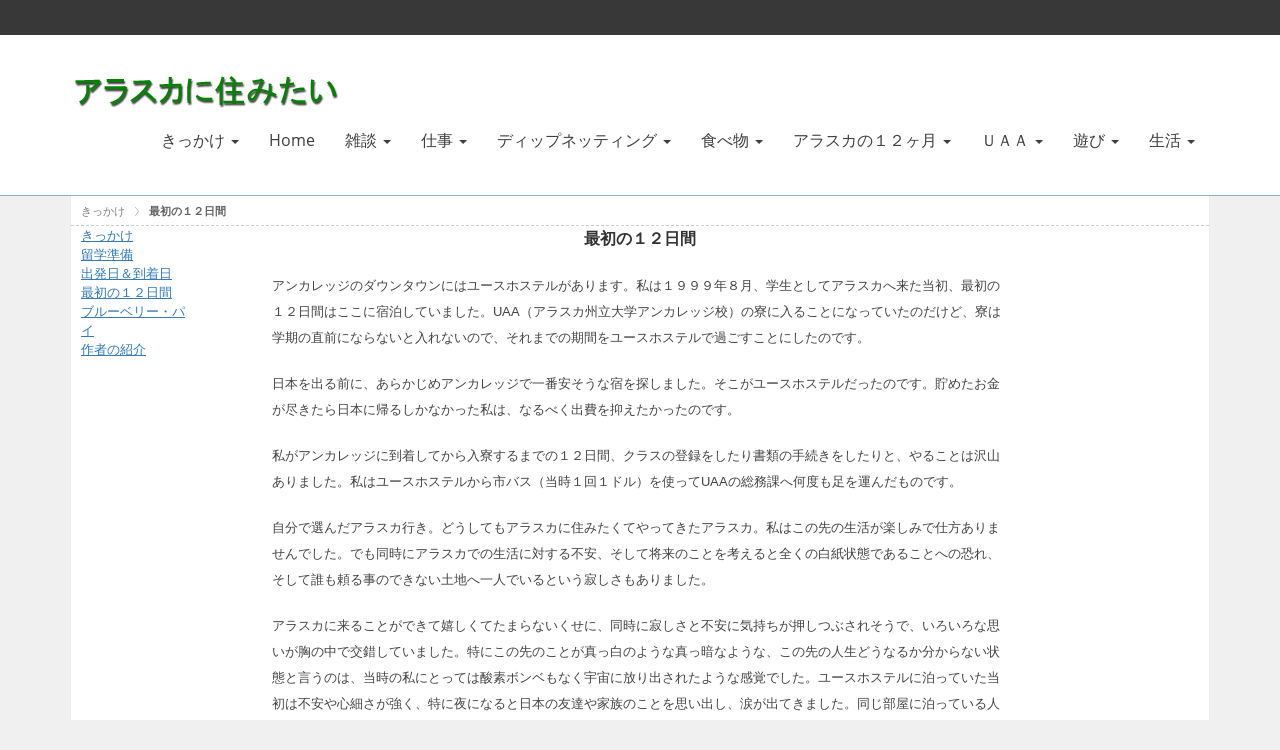

--- FILE ---
content_type: text/html; charset=utf-8
request_url: http://alaskanisumitai.com/%E3%81%8D%E3%81%A3%E3%81%8B%E3%81%91/%E6%9C%80%E5%88%9D%E3%81%AE%EF%BC%91%EF%BC%92%E6%97%A5%E9%96%93
body_size: 10189
content:
<!DOCTYPE html>
<html  lang="en-US">
<head id="Head"><meta content="text/html; charset=UTF-8" http-equiv="Content-Type" /><title>
	最初の１２日間
</title><meta id="MetaDescription" name="DESCRIPTION" content="アラスカ アンカレッジでの生活の様子を中心に現地情報を掲載。留学から始めたアラスカでの生活や遊びについて書いています。アラスカ大学留学での節約の仕方、アラスカ・アンカレジ周辺の四季の写真、生活の様子を紹介。アラスカの写真も数多く載せています。" /><meta id="MetaKeywords" name="KEYWORDS" content="アラスカ、アンカレッジ、生活、現地情報、在住、留学、アラスカ州立大学アンカレッジ校" /><meta id="MetaRobots" name="ROBOTS" content="INDEX, FOLLOW" /><link href="/Portals/_default/default.css?cdv=4429" media="all" type="text/css" rel="stylesheet"/><link href="/Resources/Search/SearchSkinObjectPreview.css?cdv=4429" media="all" type="text/css" rel="stylesheet"/><link href="/Portals/_default/Skins/Xcillion/bootstrap/css/bootstrap.min.css?cdv=4429" media="all" type="text/css" rel="stylesheet"/><link href="/Portals/_default/Skins/Xcillion/css/jquery.smartmenus.bootstrap.css?cdv=4429" media="all" type="text/css" rel="stylesheet"/><link href="/Portals/_default/Skins/Xcillion/Menus/MainMenu/MainMenu.css?cdv=4429" media="all" type="text/css" rel="stylesheet"/><link href="/Portals/_default/Skins/Xcillion/skin.css?cdv=4429" media="all" type="text/css" rel="stylesheet"/><link href="/Portals/30/portal.css?cdv=4429" media="all" type="text/css" rel="stylesheet"/><script src="/Resources/libraries/jQuery/01_09_01/jquery.js?cdv=4429" type="text/javascript"></script><script src="/Resources/libraries/jQuery-Migrate/01_02_01/jquery-migrate.js?cdv=4429" type="text/javascript"></script><script src="/Resources/libraries/jQuery-UI/01_11_03/jquery-ui.js?cdv=4429" type="text/javascript"></script><link href="http://www.alaskanisumitai.com/%E3%81%8D%E3%81%A3%E3%81%8B%E3%81%91/%E6%9C%80%E5%88%9D%E3%81%AE%EF%BC%91%EF%BC%92%E6%97%A5%E9%96%93" rel="canonical" /><meta name="viewport" content="width=device-width,initial-scale=1" /></head>
<body id="Body">
    
    <form method="post" action="/きっかけ/最初の１２日間" id="Form" enctype="multipart/form-data">
<div class="aspNetHidden">
<input type="hidden" name="StylesheetManager_TSSM" id="StylesheetManager_TSSM" value="" />
<input type="hidden" name="ScriptManager_TSM" id="ScriptManager_TSM" value="" />
<input type="hidden" name="__EVENTTARGET" id="__EVENTTARGET" value="" />
<input type="hidden" name="__EVENTARGUMENT" id="__EVENTARGUMENT" value="" />
<input type="hidden" name="__VIEWSTATE" id="__VIEWSTATE" value="HwF6TsRXb/6PG5OeJds5vLizSUKmehY0iE8DAQYFx4sqeKEPtWtwyv92Oj3uoZDxi3j82gs3xKrb+SqnD7Mi9Fhh1/m7yMWp3Q6jnwXBCKUMCYB4UblNlsXyYCWzoMfLIONTG6p5laKRMTkYHFuAbRUhbBhG3jnw7BnHjxgCwKFXbGE0MlSHfwqYuOvr/YA5Etp39AwQi6vl4ThvKrgN9GawaJE=" />
</div>

<script type="text/javascript">
//<![CDATA[
var theForm = document.forms['Form'];
if (!theForm) {
    theForm = document.Form;
}
function __doPostBack(eventTarget, eventArgument) {
    if (!theForm.onsubmit || (theForm.onsubmit() != false)) {
        theForm.__EVENTTARGET.value = eventTarget;
        theForm.__EVENTARGUMENT.value = eventArgument;
        theForm.submit();
    }
}
//]]>
</script>


<script src="/WebResource.axd?d=M8F9nlHZ_lf0qbIPMtS6x9ULJ0Bm-oe4ZxEydhZa8NMb7XjDx_RfhD-GTk8C1LBOtjAAcZm8K3z7qOPA0&amp;t=638901392248157332" type="text/javascript"></script>


<script src="/Telerik.Web.UI.WebResource.axd?_TSM_HiddenField_=ScriptManager_TSM&amp;compress=1&amp;_TSM_CombinedScripts_=%3b%3bSystem.Web.Extensions%2c+Version%3d4.0.0.0%2c+Culture%3dneutral%2c+PublicKeyToken%3d31bf3856ad364e35%3aen-US%3aa8328cc8-0a99-4e41-8fe3-b58afac64e45%3aea597d4b%3ab25378d2" type="text/javascript"></script>
<div class="aspNetHidden">

	<input type="hidden" name="__VIEWSTATEGENERATOR" id="__VIEWSTATEGENERATOR" value="CA0B0334" />
	<input type="hidden" name="__VIEWSTATEENCRYPTED" id="__VIEWSTATEENCRYPTED" value="" />
	<input type="hidden" name="__EVENTVALIDATION" id="__EVENTVALIDATION" value="ukc70rCacUZxHtxW5VFXIN+RkovJeGlHgoQVWEL3fzawkeAM+qW6H7QSqVZGhKxDBkmDSB+Xty1shAIhBXqOGmWBWtVo2fDLonsnHS8deEXfdd6MncmD2loWXUnJwPOyHgq63sZ3+1exD7vS/46XGBaLDverpzpKGTZGHMnyVA5DgqyzZ7W72ZqQw5Y=" />
</div><script src="/js/dnn.js?cdv=4429" type="text/javascript"></script><script src="/js/dnn.modalpopup.js?cdv=4429" type="text/javascript"></script><script src="/js/dnn.servicesframework.js?cdv=4429" type="text/javascript"></script><script src="/Resources/Search/SearchSkinObjectPreview.js?cdv=4429" type="text/javascript"></script><script src="/js/dnncore.js?cdv=4429" type="text/javascript"></script><script src="/Portals/_default/Skins/Xcillion/js/jquery.smartmenus.js?cdv=4429" type="text/javascript"></script><script src="/Portals/_default/Skins/Xcillion/bootstrap/js/bootstrap.min.js?cdv=4429" type="text/javascript"></script><script src="/Portals/_default/Skins/Xcillion/js/scripts.js?cdv=4429" type="text/javascript"></script><script src="/Portals/_default/Skins/Xcillion/js/jquery.smartmenus.bootstrap.js?cdv=4429" type="text/javascript"></script><script type="text/javascript">
//<![CDATA[
Sys.WebForms.PageRequestManager._initialize('ScriptManager', 'Form', [], [], [], 90, '');
//]]>
</script>

        
        
        
<link rel="stylesheet" type="text/css" href="//netdna.bootstrapcdn.com/font-awesome/4.4.0/css/font-awesome.min.css">
<link href="https://fonts.googleapis.com/css?family=Oswald:300,400,700" rel="stylesheet">



<div id="siteWrapper">

    <!-- UserControlPanel  -->
    <div id="topHeader">
        <div class="container">
            <div class="row">
                <div class="col-md-6">
                    <div id="search-top" class="pull-right small-screens hidden-sm hidden-md hidden-lg">
                        <span id="dnn_dnnSearch2_ClassicSearch">
    
    
    <span class="searchInputContainer" data-moreresults="See More Results" data-noresult="No Results Found">
        <input name="dnn$dnnSearch2$txtSearch" type="text" maxlength="255" size="20" id="dnn_dnnSearch2_txtSearch" class="NormalTextBox" autocomplete="off" placeholder="Search..." />
        <a class="dnnSearchBoxClearText"></a>
    </span>
    <a id="dnn_dnnSearch2_cmdSearch" class="SearchButton" href="javascript:__doPostBack(&#39;dnn$dnnSearch2$cmdSearch&#39;,&#39;&#39;)">Search</a>
</span>


<script type="text/javascript">
    $(function() {
        if (typeof dnn != "undefined" && typeof dnn.searchSkinObject != "undefined") {
            var searchSkinObject = new dnn.searchSkinObject({
                delayTriggerAutoSearch : 400,
                minCharRequiredTriggerAutoSearch : 2,
                searchType: 'S',
                enableWildSearch: true,
                cultureCode: 'en-US',
                portalId: -1
                }
            );
            searchSkinObject.init();
            
            
            // attach classic search
            var siteBtn = $('#dnn_dnnSearch2_SiteRadioButton');
            var webBtn = $('#dnn_dnnSearch2_WebRadioButton');
            var clickHandler = function() {
                if (siteBtn.is(':checked')) searchSkinObject.settings.searchType = 'S';
                else searchSkinObject.settings.searchType = 'W';
            };
            siteBtn.on('change', clickHandler);
            webBtn.on('change', clickHandler);
            
            
        }
    });
</script>

                    </div>
                </div>
            </div>
            <div class="row">
                <div class="col-md-12">
                    <div class="language">
                        <div class="language-object" >


</div>
                    </div>

                    
                    <a href="#" id="search-action">
                        <img src="/Portals/_default/Skins/Xcillion/images/search-icon.png" alt="Zoeken">
                    </a>
                </div>
            </div>
        </div>
    </div>

    <!--Header -->
    <header role="banner">
        <div id="mainHeader-inner" class="container">
            <div class="navbar navbar-default" role="navigation">
                <div id="navbar-top-wrapper">
                    <div id="logo">
                        <span class="brand">
                            <a id="dnn_dnnLOGO_hypLogo" title="アラスカに住みたい アンカレッジからの現地情報" href="http://alaskanisumitai.com/"><img id="dnn_dnnLOGO_imgLogo" src="/Portals/30/alaskanisumitai_header_logo.gif?ver=2017-04-28-162617-963" alt="アラスカに住みたい アンカレッジからの現地情報" /></a>
                        </span>
                    </div>
                </div>
                <div class="col-md-6">
                  <div id="dnn_TopInfo" class="top-info DNNEmptyPane">
                  </div>
                </div>
                <!-- Brand and toggle get grouped for better mobile display -->
                <div class="navbar-header">
                    <button type="button" class="navbar-toggle" data-toggle="collapse" data-target=".navbar-collapse">
                        <span class="sr-only">Toggle navigation</span>
                        <span class="icon-bar"></span>
                        <span class="icon-bar"></span>
                        <span class="icon-bar"></span>
                    </button>
                </div>
                <div id="navbar" class="collapse navbar-collapse pull-right">
                    <div id="dnnMenu">
	<ul class="nav navbar-nav topLevel">
		
        <li class="dropdown ">
        
            <a href="http://alaskanisumitai.com/きっかけ"><span>きっかけ</span> <span class="caret"></span></a>
        
            <ul class="dropdown-menu subLevel">
            
        <li class="">
        
            <a href="http://alaskanisumitai.com/きっかけ/留学準備"><span>留学準備</span> </a>
        
        </li>
    
        <li class="">
        
            <a href="http://alaskanisumitai.com/きっかけ/出発日到着日"><span>出発日＆到着日</span> </a>
        
        </li>
    
        <li class="active">
        
            <a href="http://alaskanisumitai.com/きっかけ/最初の１２日間"><span>最初の１２日間</span> </a>
        
        </li>
    
        <li class="">
        
            <a href="http://alaskanisumitai.com/きっかけ/ブルーベリーパイ"><span>ブルーベリー・パイ</span> </a>
        
        </li>
    
        <li class="">
        
            <a href="http://alaskanisumitai.com/きっかけ/作者の紹介"><span>作者の紹介</span> </a>
        
        </li>
    
            </ul>
        
        </li>
    
        <li class="">
        
            <a href="http://alaskanisumitai.com/"><span>Home</span> </a>
        
        </li>
    
        <li class="dropdown ">
        
            <a href="http://alaskanisumitai.com/雑談"><span>雑談</span> <span class="caret"></span></a>
        
            <ul class="dropdown-menu subLevel">
            
        <li class="">
        
            <a href="http://alaskanisumitai.com/雑談/ハワイで休暇"><span>ハワイで休暇</span> </a>
        
        </li>
    
        <li class="">
        
            <a href="http://alaskanisumitai.com/雑談/スコタイ"><span>スコタイ</span> </a>
        
        </li>
    
            </ul>
        
        </li>
    
        <li class="dropdown ">
        
            <a href="http://alaskanisumitai.com/仕事"><span>仕事</span> <span class="caret"></span></a>
        
            <ul class="dropdown-menu subLevel">
            
        <li class="">
        
            <a href="http://alaskanisumitai.com/仕事/私の就職活動"><span>私の就職活動</span> </a>
        
        </li>
    
        <li class="">
        
            <a href="http://alaskanisumitai.com/仕事/スキャグウェイ"><span>スキャグウェイ</span> </a>
        
        </li>
    
        <li class="">
        
            <a href="http://alaskanisumitai.com/仕事/シーフード"><span>シーフード</span> </a>
        
        </li>
    
        <li class="">
        
            <a href="http://alaskanisumitai.com/仕事/ケチカン"><span>ケチカン</span> </a>
        
        </li>
    
        <li class="">
        
            <a href="http://alaskanisumitai.com/仕事/PDC-2005"><span>PDC 2005</span> </a>
        
        </li>
    
        <li class="">
        
            <a href="http://alaskanisumitai.com/仕事/私の転職活動"><span>私の転職活動</span> </a>
        
        </li>
    
        <li class="">
        
            <a href="http://alaskanisumitai.com/仕事/アトランタコンフェレンス出張"><span>アトランタ　コンフェレンス出張</span> </a>
        
        </li>
    
            </ul>
        
        </li>
    
        <li class="dropdown ">
        
            <a href="http://alaskanisumitai.com/ディップネッティング"><span>ディップネッティング</span> <span class="caret"></span></a>
        
            <ul class="dropdown-menu subLevel">
            
        <li class="">
        
            <a href="http://alaskanisumitai.com/ディップネッティング/ディップネットの選び方"><span>ディップネットの選び方</span> </a>
        
        </li>
    
        <li class="">
        
            <a href="http://alaskanisumitai.com/ディップネッティング/揃えるアイテム"><span>揃えるアイテム</span> </a>
        
        </li>
    
        <li class="">
        
            <a href="http://alaskanisumitai.com/ディップネッティング/ディップネットあれこれ"><span>ディップネットあれこれ</span> </a>
        
        </li>
    
        <li class="">
        
            <a href="http://alaskanisumitai.com/ディップネッティング/ディップネットと車"><span>ディップネットと車</span> </a>
        
        </li>
    
        <li class="">
        
            <a href="http://alaskanisumitai.com/ディップネッティング/写真２００８年"><span>写真：２００８年</span> </a>
        
        </li>
    
            </ul>
        
        </li>
    
        <li class="dropdown ">
        
            <a href="http://alaskanisumitai.com/食べ物"><span>食べ物</span> <span class="caret"></span></a>
        
            <ul class="dropdown-menu subLevel">
            
        <li class="">
        
            <a href="http://alaskanisumitai.com/食べ物/くまのサーモンジャーキー"><span>くまのサーモンジャーキー</span> </a>
        
        </li>
    
        <li class="">
        
            <a href="http://alaskanisumitai.com/食べ物/フーリガンディップネッティング"><span>フーリガンディップネッティング</span> </a>
        
        </li>
    
        <li class="">
        
            <a href="http://alaskanisumitai.com/食べ物/エビ獲り"><span>エビ獲り</span> </a>
        
        </li>
    
        <li class="">
        
            <a href="http://alaskanisumitai.com/食べ物/ブルーベリー摘み"><span>ブルーベリー摘み</span> </a>
        
        </li>
    
        <li class="">
        
            <a href="http://alaskanisumitai.com/食べ物/ブルーベリーアイスクリーム"><span>ブルーベリーアイスクリーム</span> </a>
        
        </li>
    
        <li class="">
        
            <a href="http://alaskanisumitai.com/食べ物/アラスカの蟹"><span>アラスカの蟹</span> </a>
        
        </li>
    
        <li class="">
        
            <a href="http://alaskanisumitai.com/食べ物/和食の食材"><span>和食の食材</span> </a>
        
        </li>
    
        <li class="">
        
            <a href="http://alaskanisumitai.com/食べ物/和食レストラン"><span>和食レストラン</span> </a>
        
        </li>
    
        <li class="">
        
            <a href="http://alaskanisumitai.com/食べ物/その他レストラン"><span>その他レストラン</span> </a>
        
        </li>
    
        <li class="">
        
            <a href="http://alaskanisumitai.com/食べ物/アラスカのシーフード"><span>アラスカのシーフード</span> </a>
        
        </li>
    
        <li class="">
        
            <a href="http://alaskanisumitai.com/食べ物/取り寄せ野菜果物"><span>取り寄せ野菜・果物</span> </a>
        
        </li>
    
        <li class="">
        
            <a href="http://alaskanisumitai.com/食べ物/ファーマーズマーケット"><span>ファーマーズ・マーケット</span> </a>
        
        </li>
    
            </ul>
        
        </li>
    
        <li class="dropdown ">
        
            <a href="http://alaskanisumitai.com/アラスカの１２ヶ月"><span>アラスカの１２ヶ月</span> <span class="caret"></span></a>
        
            <ul class="dropdown-menu subLevel">
            
        <li class="">
        
            <a href="http://alaskanisumitai.com/アラスカの１２ヶ月/１月"><span>１月</span> </a>
        
        </li>
    
        <li class="">
        
            <a href="http://alaskanisumitai.com/アラスカの１２ヶ月/２月"><span>２月</span> </a>
        
        </li>
    
        <li class="">
        
            <a href="http://alaskanisumitai.com/アラスカの１２ヶ月/３月"><span>３月</span> </a>
        
        </li>
    
        <li class="">
        
            <a href="http://alaskanisumitai.com/アラスカの１２ヶ月/４月"><span>４月</span> </a>
        
        </li>
    
        <li class="">
        
            <a href="http://alaskanisumitai.com/アラスカの１２ヶ月/５月"><span>５月</span> </a>
        
        </li>
    
        <li class="">
        
            <a href="http://alaskanisumitai.com/アラスカの１２ヶ月/６月"><span>６月</span> </a>
        
        </li>
    
        <li class="">
        
            <a href="http://alaskanisumitai.com/アラスカの１２ヶ月/７月"><span>７月</span> </a>
        
        </li>
    
        <li class="">
        
            <a href="http://alaskanisumitai.com/アラスカの１２ヶ月/８月"><span>８月</span> </a>
        
        </li>
    
        <li class="">
        
            <a href="http://alaskanisumitai.com/アラスカの１２ヶ月/９月"><span>９月</span> </a>
        
        </li>
    
        <li class="">
        
            <a href="http://alaskanisumitai.com/アラスカの１２ヶ月/１０月"><span>１０月</span> </a>
        
        </li>
    
        <li class="">
        
            <a href="http://alaskanisumitai.com/アラスカの１２ヶ月/１１月"><span>１１月</span> </a>
        
        </li>
    
        <li class="">
        
            <a href="http://alaskanisumitai.com/アラスカの１２ヶ月/１２月"><span>１２月</span> </a>
        
        </li>
    
        <li class="">
        
            <a href="http://alaskanisumitai.com/アラスカの１２ヶ月/アンカレッジ日照時間"><span>アンカレッジ　日照時間</span> </a>
        
        </li>
    
            </ul>
        
        </li>
    
        <li class="dropdown ">
        
            <a href="http://alaskanisumitai.com/ＵＡＡ"><span>ＵＡＡ</span> <span class="caret"></span></a>
        
            <ul class="dropdown-menu subLevel">
            
        <li class="">
        
            <a href="http://alaskanisumitai.com/ＵＡＡ/大学の寮"><span>大学の寮</span> </a>
        
        </li>
    
        <li class="">
        
            <a href="http://alaskanisumitai.com/ＵＡＡ/お勧めの寮の種類"><span>お勧めの寮の種類</span> </a>
        
        </li>
    
        <li class="">
        
            <a href="http://alaskanisumitai.com/ＵＡＡ/アルバイト"><span>アルバイト</span> </a>
        
        </li>
    
        <li class="">
        
            <a href="http://alaskanisumitai.com/ＵＡＡ/私のバイト歴"><span>私のバイト歴</span> </a>
        
        </li>
    
        <li class="">
        
            <a href="http://alaskanisumitai.com/ＵＡＡ/UAA授業料"><span>UAA授業料</span> </a>
        
        </li>
    
        <li class="">
        
            <a href="http://alaskanisumitai.com/ＵＡＡ/ＵＡＡ留学費用"><span>ＵＡＡ留学費用</span> </a>
        
        </li>
    
        <li class="">
        
            <a href="http://alaskanisumitai.com/ＵＡＡ/貧乏学生１"><span>貧乏学生１</span> </a>
        
        </li>
    
        <li class="">
        
            <a href="http://alaskanisumitai.com/ＵＡＡ/貧乏学生２"><span>貧乏学生２</span> </a>
        
        </li>
    
        <li class="">
        
            <a href="http://alaskanisumitai.com/ＵＡＡ/留学生"><span>留学生</span> </a>
        
        </li>
    
        <li class="">
        
            <a href="http://alaskanisumitai.com/ＵＡＡ/趣味でクラスをとる"><span>趣味でクラスをとる</span> </a>
        
        </li>
    
            </ul>
        
        </li>
    
        <li class="dropdown ">
        
            <a href="http://alaskanisumitai.com/遊び"><span>遊び</span> <span class="caret"></span></a>
        
            <ul class="dropdown-menu subLevel">
            
        <li class="">
        
            <a href="http://alaskanisumitai.com/遊び/パーキングパス"><span>パーキング　パス</span> </a>
        
        </li>
    
        <li class="">
        
            <a href="http://alaskanisumitai.com/遊び/コバックと遊ぼう"><span>コバックと遊ぼう</span> </a>
        
        </li>
    
        <li class="">
        
            <a href="http://alaskanisumitai.com/遊び/クラムガルチでキャンプファイヤー"><span>クラムガルチでキャンプファイヤー</span> </a>
        
        </li>
    
        <li class="">
        
            <a href="http://alaskanisumitai.com/遊び/サイクリング"><span>サイクリング</span> </a>
        
        </li>
    
        <li class="">
        
            <a href="http://alaskanisumitai.com/遊び/鮭を見る"><span>鮭を見る</span> </a>
        
        </li>
    
        <li class="">
        
            <a href="http://alaskanisumitai.com/遊び/シーカヤックその１"><span>シーカヤック　その１</span> </a>
        
        </li>
    
        <li class="">
        
            <a href="http://alaskanisumitai.com/遊び/シーカヤックその２"><span>シーカヤック　その２</span> </a>
        
        </li>
    
        <li class="">
        
            <a href="http://alaskanisumitai.com/遊び/写真２００８年シーカヤック"><span>写真：２００８年シーカヤック</span> </a>
        
        </li>
    
        <li class="">
        
            <a href="http://alaskanisumitai.com/遊び/熊とだるまさん"><span>熊とだるまさん</span> </a>
        
        </li>
    
        <li class="">
        
            <a href="http://alaskanisumitai.com/遊び/ラビットクリークトレイル"><span>ラビットクリークトレイル</span> </a>
        
        </li>
    
        <li class="">
        
            <a href="http://alaskanisumitai.com/遊び/ドッグパーク"><span>ドッグパーク</span> </a>
        
        </li>
    
        <li class="">
        
            <a href="http://alaskanisumitai.com/遊び/スケートスキー"><span>スケートスキー</span> </a>
        
        </li>
    
        <li class="">
        
            <a href="http://alaskanisumitai.com/遊び/冬の遊び方"><span>冬の遊び方</span> </a>
        
        </li>
    
            </ul>
        
        </li>
    
        <li class="dropdown ">
        
            <a href="http://alaskanisumitai.com/生活"><span>生活</span> <span class="caret"></span></a>
        
            <ul class="dropdown-menu subLevel">
            
        <li class="">
        
            <a href="http://alaskanisumitai.com/生活/アンカレッジでESL"><span>アンカレッジでESL</span> </a>
        
        </li>
    
        <li class="">
        
            <a href="http://alaskanisumitai.com/生活/アラスカの税金"><span>アラスカの税金</span> </a>
        
        </li>
    
        <li class="">
        
            <a href="http://alaskanisumitai.com/生活/アラスカのお土産"><span>アラスカのお土産</span> </a>
        
        </li>
    
        <li class="">
        
            <a href="http://alaskanisumitai.com/生活/アラスカ住民お得情報"><span>アラスカ住民　お得情報</span> </a>
        
        </li>
    
        <li class="">
        
            <a href="http://alaskanisumitai.com/生活/アンカレッジの銀行信用金庫"><span>アンカレッジの銀行・信用金庫</span> </a>
        
        </li>
    
        <li class="">
        
            <a href="http://alaskanisumitai.com/生活/チェーン店"><span>チェーン店</span> </a>
        
        </li>
    
        <li class="">
        
            <a href="http://alaskanisumitai.com/生活/週末のCostco"><span>週末のCostco</span> </a>
        
        </li>
    
        <li class="">
        
            <a href="http://alaskanisumitai.com/生活/インターネット"><span>インターネット</span> </a>
        
        </li>
    
        <li class="">
        
            <a href="http://alaskanisumitai.com/生活/車の購入"><span>車の購入</span> </a>
        
        </li>
    
        <li class="">
        
            <a href="http://alaskanisumitai.com/生活/家の購入１"><span>家の購入１</span> </a>
        
        </li>
    
        <li class="">
        
            <a href="http://alaskanisumitai.com/生活/家の購入２"><span>家の購入２</span> </a>
        
        </li>
    
        <li class="">
        
            <a href="http://alaskanisumitai.com/生活/アンカレッジの治安"><span>アンカレッジの治安</span> </a>
        
        </li>
    
        <li class="">
        
            <a href="http://alaskanisumitai.com/生活/節約術１"><span>節約術１</span> </a>
        
        </li>
    
        <li class="">
        
            <a href="http://alaskanisumitai.com/生活/節約術２"><span>節約術２</span> </a>
        
        </li>
    
        <li class="">
        
            <a href="http://alaskanisumitai.com/生活/節約術３"><span>節約術３</span> </a>
        
        </li>
    
        <li class="">
        
            <a href="http://alaskanisumitai.com/生活/節約術４"><span>節約術４</span> </a>
        
        </li>
    
        <li class="">
        
            <a href="http://alaskanisumitai.com/生活/冬の生活"><span>冬の生活</span> </a>
        
        </li>
    
        <li class="">
        
            <a href="http://alaskanisumitai.com/生活/冬のお役立ちアイテム"><span>冬のお役立ちアイテム</span> </a>
        
        </li>
    
            </ul>
        
        </li>
    
	</ul>
</div>
    
	
                </div>
            </div>
        </div>
    </header>

    <!-- Page Content -->
    <div class="container">
        <main role="main">
            <div class="row dnnpane">
                <div id="dnn_HeaderPane" class="col-md-12 headerPane DNNEmptyPane"></div>
            </div>
            <div id="breadcrumb" class="col-md-12">
                <span id="dnn_dnnBreadcrumb_lblBreadCrumb"><a href="http://alaskanisumitai.com/きっかけ" class="breadcrumbLink">きっかけ</a><img src="/Portals/_default/Skins/Xcillion//Images/breadcrumb-arrow.png"><a href="http://alaskanisumitai.com/きっかけ/最初の１２日間" class="breadcrumbLink">最初の１２日間</a></span>

            </div>
            <div id="mainContent-inner">
				<div class="row dnnpane">
                    <div id="dnn_TopPane" class="col-md-12 contentPane DNNEmptyPane"></div>
                </div>
                <div class="row dnnpane">
					<div id="dnn_LeftPane" class="col-md-2 leftPane hidden-xs hidden-sm"><div class="DnnModule DnnModule-DNN_HTML DnnModule-6250"><a name="6250"></a><div id="dnn_ctr6250_ContentPane" class="DNNAlignleft"><!-- Start_Module_6250 --><div id="dnn_ctr6250_ModuleContent" class="DNNModuleContent ModDNNHTMLC">
	<div id="dnn_ctr6250_HtmlModule_lblContent" class="Normal">
	<table width="110" border="0">
    <tbody>
        <tr>
            <td><span style="font-family: Arial; font-size: 13px;"><a href="/%E3%81%8D%E3%81%A3%E3%81%8B%E3%81%91"><span style="text-decoration: underline;">きっかけ</span></a></span></td>
        </tr>
        <tr>
            <td><span style="font-family: Arial; font-size: 13px;"><a href="/%E3%81%8D%E3%81%A3%E3%81%8B%E3%81%91/%E7%95%99%E5%AD%A6%E6%BA%96%E5%82%99"><span style="text-decoration: underline;">留学準備</span></a></span></td>
        </tr>
        <tr>
            <td><span style="font-family: Arial; font-size: 13px; text-decoration: underline;"><a href="/きっかけ/出発日到着日">出発日＆到着日</a></span></td>
        </tr>
        <tr>
            <td><span style="font-family: Arial; font-size: 13px;"><a href="/%E3%81%8D%E3%81%A3%E3%81%8B%E3%81%91/%E6%9C%80%E5%88%9D%E3%81%AE%EF%BC%91%EF%BC%92%E6%97%A5%E9%96%93"><span style="text-decoration: underline;">最初の１２日間</span></a></span></td>
        </tr>
        <tr>
            <td><span style="font-family: Arial; font-size: 13px;"><a href="/%E3%81%8D%E3%81%A3%E3%81%8B%E3%81%91/%E3%83%96%E3%83%AB%E3%83%BC%E3%83%99%E3%83%AA%E3%83%BC%E3%83%91%E3%82%A4"><span style="text-decoration: underline;">ブルーベリー・パイ</span></a></span></td>
        </tr>
        <tr>
            <td><span style="text-decoration: underline; font-family: Arial; font-size: 13px;"><a href="/きっかけ/作者の紹介">作者の紹介</a></span></td>
        </tr>
    </tbody>
</table>
</div>

</div><!-- End_Module_6250 --></div>
</div><div class="DnnModule DnnModule-DNN_HTML DnnModule-6251"><a name="6251"></a><div id="dnn_ctr6251_ContentPane"><!-- Start_Module_6251 --><div id="dnn_ctr6251_ModuleContent" class="DNNModuleContent ModDNNHTMLC">
	<div id="dnn_ctr6251_HtmlModule_lblContent" class="Normal">
	</br>
</br>

<script type="text/javascript"><!--
google_ad_client = "pub-3603058692041395";
/* 120x600, 作成済み 10/10/24 */
google_ad_slot = "1285366237";
google_ad_width = 120;
google_ad_height = 600;
//-->
</script><script type="text/javascript" src="https://pagead2.googlesyndication.com/pagead/show_ads.js">
</script>
</div>

</div><!-- End_Module_6251 --></div>
</div></div>
                    <div id="dnn_ContentPane" class="col-md-8 contentPane"><div class="DnnModule DnnModule-DNN_HTML DnnModule-6254"><a name="6254"></a><div id="dnn_ctr6254_ContentPane" class="DNNAlignleft"><!-- Start_Module_6254 --><div id="dnn_ctr6254_ModuleContent" class="DNNModuleContent ModDNNHTMLC">
	<div id="dnn_ctr6254_HtmlModule_lblContent" class="Normal">
		<P align=center><FONT face=Arial size=2><FONT size=3><STRONG>最初の１２日間</STRONG></FONT> </FONT></P>
<P align=left><FONT face=Arial size=2>アンカレッジのダウンタウンにはユースホステルがあります。私は１９９９年８月、学生としてアラスカへ来た当初、最初の１２日間はここに宿泊していました。UAA（アラスカ州立大学アンカレッジ校）の寮に入ることになっていたのだけど、寮は学期の直前にならないと入れないので、それまでの期間をユースホステルで過ごすことにしたのです。 </FONT></P>
<P align=left><FONT face=Arial size=2>日本を出る前に、あらかじめアンカレッジで一番安そうな宿を探しました。そこがユースホステルだったのです。貯めたお金が尽きたら日本に帰るしかなかった私は、なるべく出費を抑えたかったのです。 </FONT></P>
<P align=left><FONT face=Arial size=2>私がアンカレッジに到着してから入寮するまでの１２日間、クラスの登録をしたり書類の手続きをしたりと、やることは沢山ありました。私はユースホステルから市バス（当時１回１ドル）を使ってUAAの総務課へ何度も足を運んだものです。 </FONT></P>
<P align=left><FONT face=Arial size=2>自分で選んだアラスカ行き。どうしてもアラスカに住みたくてやってきたアラスカ。私はこの先の生活が楽しみで仕方ありませんでした。でも同時にアラスカでの生活に対する不安、そして将来のことを考えると全くの白紙状態であることへの恐れ、そして誰も頼る事のできない土地へ一人でいるという寂しさもありました。 </FONT></P>
<P align=left><FONT face=Arial size=2>アラスカに来ることができて嬉しくてたまらないくせに、同時に寂しさと不安に気持ちが押しつぶされそうで、いろいろな思いが胸の中で交錯していました。特にこの先のことが真っ白のような真っ暗なような、この先の人生どうなるか分からない状態と言うのは、当時の私にとっては酸素ボンベもなく宇宙に放り出されたような感覚でした。ユースホステルに泊っていた当初は不安や心細さが強く、特に夜になると日本の友達や家族のことを思い出し、涙が出てきました。同じ部屋に泊っている人に気付かれないよう、毎夜毎夜、声を押し殺して一人こっそり泣いたものです。 </FONT></P>
<P align=left><FONT face=Arial size=2>そのユースホステルは２段ベッドがいくつか部屋に入れられていて、確か４人で部屋を共有していたように思います。世界中から旅の途中の若者が集まってきていました。外国からだけでなく、アメリカ国内からもバックパッカーが来ていました。 </FONT></P>
<P align=left><FONT face=Arial size=2>私と同室になった他州からのアメリカ人２人の女の子は人懐っこく、私にいろいろ話しかけてきてくれました。彼らはアラスカが大好きでデナリ国立公園へ行くとのこと。私がアラスカに住みたくて留学に来たと話したらやたら感心して「旅行が終わっても連絡を取り合おう！」と自宅の住所を手渡してくれました。 </FONT></P>
<P align=left><FONT face=Arial size=2>彼らがアンカレッジ滞在中は一緒にご飯を食べに行ったり観光をしたり、何日か行動を共にしました。親切にしてもらったのは良いのですが、私は英語の会話がよくできず、英語を聞く、話すと言うことだけでかなり労力を費やしていました。彼らの言ってることを分かったフリばかりして、英語を話すのも苦痛で、すぐに彼らと一緒にいるのが精神的負担になってきました。一人になる口実を作ってなるべく別行動を取っていたのを覚えています。 </FONT></P>
<P align=left><FONT face=Arial size=2>そんな親切なアメリカ人女の子２人もデナリへ出発し、私の部屋にはまた別に旅行者が入ってきました。２日もすると、また違う人が同室になります。そんな感じで、常に新しい人と「Hi. How are you? My name is XXX」と言う自己紹介の会話をするのです。英語の練習になっているのは分かっていても、繰り返される決まりきった会話と入れ替わり立ちかわりの他人との共同生活に私は疲れきり、ユース暮らしを終えて入寮するのが待ち遠しかったです。 </FONT></P>
<P align=left><FONT face=Arial size=2>そんな訳で、ユースホステルは私のアラスカ留学生活の出発点になりました。</FONT></P>
<P align=center><FONT face=Arial size=2> <IMG height=375 alt=denal_06_2004.jpg src="/portals/30/MasakoImages/beginning/denal_06_2004.jpg" width=500 border=0><BR>  <STRONG>● デナリ国立公園でマウンテンゴートの群れを見る　● <BR></STRONG>デナリは自分の足でハイキングすると良さが何倍にも増します。 <BR>私は両親がアラスカへ来たときに <BR>モーターホーム（キャンピングカー）を レンタルしてデナリへ行きました。 <BR>デナリ国立公園内で３泊とゆっくりコースだったので 沢山ハイキングができて、両親も大満足でした。 <BR>２００４年６月撮影  <BR></P></FONT>
	</div>

</div><!-- End_Module_6254 --></div>
</div></div>
					<div id="dnn_RightPane" class="col-md-2 rightPane DNNEmptyPane"></div>
                </div>

                <div class="row dnnpane">
                    <div id="dnn_P1_75_1" class="col-md-8 leftPane spacingTop DNNEmptyPane"></div>
                    <div id="dnn_P1_25_2" class="col-md-4 rightPane spacingTop DNNEmptyPane"></div>
                </div>

                <div class="row dnnpane">
                    <div id="dnn_P2_25_1" class="col-md-4 spacingTop DNNEmptyPane"></div>
                    <div id="dnn_P2_75_2" class="col-md-8 spacingTop DNNEmptyPane"></div>
                </div>

                <div class="row dnnpane">
                    <div id="dnn_P3_33_1" class="col-md-4 spacingTop DNNEmptyPane"></div>
                    <div id="dnn_P3_33_2" class="col-md-4 spacingTop DNNEmptyPane"></div>
                    <div id="dnn_P3_33_3" class="col-md-4 spacingTop DNNEmptyPane"></div>
                </div>

                <div class="row dnnpane">
                    <div id="dnn_BottomPane" class="col-md-12 contentPane spacingTop DNNEmptyPane"></div>
                </div>
            </div><!-- /.mainContent-inner -->
        </main>
        <!-- /.mainContent -->
    </div>
    <!-- /.container -->

    <!-- Footer -->
    <footer role="contentinfo">
        <div class="footer-above">
            <div class="container">
                <div class="row dnnpane">
                    <div id="dnn_footer_33_1" class="footer-col col-md-4 col-sm-4 DNNEmptyPane"></div>
                    <div id="dnn_footer_33_2" class="footer-col col-md-4 col-sm-4 DNNEmptyPane"></div>
                    <div class="clearfix visible-sm"></div>
                    <div id="dnn_footer_33_3" class="footer-col col-md-4 col-sm-4 DNNEmptyPane"></div>

                </div>
            </div>
        </div>
        <div class="footer-below">
            <div class="container">
                <div class="row dnnpane">
                    <div class="col-md-12">
                        <div class="copyright">
                            <span id="dnn_dnnCopyright_lblCopyright" class="SkinObject">アラスカに住みたい</span>

                        </div>
                        <div id="login" class="pull-right">
                            
<div id="dnn_dnnLogin_loginGroup" class="loginGroup">
    <a id="dnn_dnnLogin_enhancedLoginLink" title="Login" class="LoginLink" rel="nofollow" onclick="return dnnModal.show(&#39;http://alaskanisumitai.com/Login?returnurl=/%E3%81%8D%E3%81%A3%E3%81%8B%E3%81%91/%E6%9C%80%E5%88%9D%E3%81%AE%EF%BC%91%EF%BC%92%E6%97%A5%E9%96%93&amp;popUp=true&#39;,/*showReturn*/true,300,650,true,&#39;&#39;)" href="http://alaskanisumitai.com/Login?returnurl=%2f%e3%81%8d%e3%81%a3%e3%81%8b%e3%81%91%2f%e6%9c%80%e5%88%9d%e3%81%ae%ef%bc%91%ef%bc%92%e6%97%a5%e9%96%93">Login</a>
</div>
                        </div>
                    </div>
                </div>
            </div>
        </div>
    </footer>

</div>
<!-- /.SiteWrapper -->


<!--CDF(Css|/Portals/_default/Skins/Xcillion/bootstrap/css/bootstrap.min.css?cdv=4429)-->
<!--CDF(Css|/Portals/_default/Skins/Xcillion/css/jquery.smartmenus.bootstrap.css?cdv=4429)-->
<!--CDF(Css|/Portals/_default/Skins/Xcillion/Menus/MainMenu/MainMenu.css?cdv=4429)-->
<!--CDF(Css|/Portals/_default/Skins/Xcillion/skin.css?cdv=4429)-->


<!--CDF(Javascript|/Portals/_default/Skins/Xcillion/bootstrap/js/bootstrap.min.js?cdv=4429)-->
<!--CDF(Javascript|/Portals/_default/Skins/Xcillion/js/jquery.smartmenus.js?cdv=4429)-->
<!--CDF(Javascript|/Portals/_default/Skins/Xcillion/js/jquery.smartmenus.bootstrap.js?cdv=4429)-->
<!--CDF(Javascript|/Portals/_default/Skins/Xcillion/js/scripts.js?cdv=4429)-->

<!--[if lt IE 9]>
    <script async src="https://cdnjs.cloudflare.com/ajax/libs/html5shiv/3.7.2/html5shiv.min.js"></script>
<![endif]-->
        <input name="ScrollTop" type="hidden" id="ScrollTop" />
        <input name="__dnnVariable" type="hidden" id="__dnnVariable" autocomplete="off" value="`{`__scdoff`:`1`,`sf_siteRoot`:`/`,`sf_tabId`:`2557`}" />
        <input name="__RequestVerificationToken" type="hidden" value="nuyEvX825oJmTKLY66O-QK6Fe0x-9wUmb23mje44rMVAWqa5A_UWc3PtcwCUBCcfwnVz67fs7z0lMik6wVnEd7r3fhaRqwsyyawAF063M2ujuobsW-YjYqkz0Ag1" />
    
<script type="text/javascript" src="/Resources/Shared/scripts/initWidgets.js" ></script>
<script type="text/javascript">
//<![CDATA[
window.__TsmHiddenField = $get('ScriptManager_TSM');//]]>
</script>
</form>
    
    
<script defer src="https://static.cloudflareinsights.com/beacon.min.js/vcd15cbe7772f49c399c6a5babf22c1241717689176015" integrity="sha512-ZpsOmlRQV6y907TI0dKBHq9Md29nnaEIPlkf84rnaERnq6zvWvPUqr2ft8M1aS28oN72PdrCzSjY4U6VaAw1EQ==" data-cf-beacon='{"version":"2024.11.0","token":"3b67fce2fd6c4c75b452a9544fe4c268","r":1,"server_timing":{"name":{"cfCacheStatus":true,"cfEdge":true,"cfExtPri":true,"cfL4":true,"cfOrigin":true,"cfSpeedBrain":true},"location_startswith":null}}' crossorigin="anonymous"></script>
</body>
<script>
$(function(){
//hacking "redirect after login" for FAA SAS Profile site
var loginLink = $('#dnn_dnnLogin_enhancedLoginLink');
if(loginLink.length = 1)
{
	var updatedUrl = loginLink.attr('href').replace('returnurl=%2fHome%2ftabid%2f1983%2fDefault.aspx', 'returnurl=%2ftabid%2f2013%2fDefault.aspx')
	loginLink.attr('href', updatedUrl);
}
});
</script>
</html>

--- FILE ---
content_type: text/html; charset=utf-8
request_url: https://www.google.com/recaptcha/api2/aframe
body_size: 264
content:
<!DOCTYPE HTML><html><head><meta http-equiv="content-type" content="text/html; charset=UTF-8"></head><body><script nonce="_SZm2ssh1a6y8xyF-lJJTg">/** Anti-fraud and anti-abuse applications only. See google.com/recaptcha */ try{var clients={'sodar':'https://pagead2.googlesyndication.com/pagead/sodar?'};window.addEventListener("message",function(a){try{if(a.source===window.parent){var b=JSON.parse(a.data);var c=clients[b['id']];if(c){var d=document.createElement('img');d.src=c+b['params']+'&rc='+(localStorage.getItem("rc::a")?sessionStorage.getItem("rc::b"):"");window.document.body.appendChild(d);sessionStorage.setItem("rc::e",parseInt(sessionStorage.getItem("rc::e")||0)+1);localStorage.setItem("rc::h",'1769091497664');}}}catch(b){}});window.parent.postMessage("_grecaptcha_ready", "*");}catch(b){}</script></body></html>

--- FILE ---
content_type: text/css
request_url: http://alaskanisumitai.com/Portals/30/portal.css?cdv=4429
body_size: 3614
content:
.contentpane{padding:0px !important;}
.area{
line-height: 140%;
font-size: 11px;
text-decoration: none;
color: #666666;}
.area a:link {
color: #bbbbbb;
text-decoration: none;
}
.area a:visited {
color: #CCCCCC;
text-decoration: none;
}
.area a:hover {
color:#003399;
text-decoration: underline;
}
/*menu for dnn5x only */
/*
.m          All Sub Menu                .m      All Sub Menus
.m[level]   Sub Menu at level x         .m0     First level sub menus.mid[id]    Sub Menu with id x          .mid39  DNN Admin Sub Menu
.break      Break                       .break  All menu breaks
.mi         Menu Item (all)             .mi     All Menu Items
.id         Menu Item with id x         .id41   Menu Item with id 41
.mi[path]   Menu Item in specific path  .mi0    First Menu Item (Home).mi1-0  First child of second root menu (Admin-Site Settings)   .root       Root Menu Item              .root   All root menu items
.first      First Menu Item             .first  First menu item in each menu
.last       Last Menu Item              .last   Last menu item in each menu.first.last First & Last menu item in each menu.icn        Icon
.hov        Hover
.sel        Selected
.bc         BreadCrumb
.txt        Menu Text (coming soon!)
*//* separator css */
.SepCss {padding: 0px 0px; margin: 0px 0px 0px 0px; background: Transparent url('MenuBg.jpg') repeat scroll left top; height: 31px; line-height: 31px; width: 2px; font-size: 2px; float: left;}.mainMenu {font-family: Arial, Helvetica, Sans-Serif; cursor: pointer; font-size: 12px; font-weight: bold; margin: 0px; padding: 0px; vertical-align: middle;}
/* root menu items default */
.mainMenu .root.mi {padding: 0px; background: Transparent none; color: #ffffff; font-weight: bold; vertical-align: middle; text-align: center; border: none 0px; line-height: 31px; height: 31px; margin: 0px 0px 0px 0px; display: inline-block; float: left;}
.mainMenu .txt {padding: 0px 18px 0px 7px;}
/* sub menu */
.mainMenu .m {border: solid 3px #555555; width: 150px; white-space: nowrap; background: #000000 url('BodyBg.jpg') repeat scroll left top; margin: -3px 0px 0px 0px; padding: 0px; z-index: 1000;}
.mainMenu .m .mi * {padding: 2px 0px 2px 0px; font-weight: bold; white-space: nowrap; text-align: left; vertical-align: middle; font-family: Arial, Verdana, Sans-Serif; font-size: 11px; z-index: 1000;}
.mainMenu .m .mi {height: 21px; background: Transparent none; color: #ffffff;}
.mainMenu table.m td {border-bottom: solid 2px #333333; height: 21px; z-index: 1001;}
.mainMenu table.m .last td {border-bottom: none 2px #111111; height: 21px;}
.mainMenu .m .mi .txt {padding: 0px 4px 0px 4px; height: 21px; line-height: 21px; white-space: nowrap;}/* root menu breadcrumb and selected */
.mainMenu .root.bc,
.mainMenu .root.sel {background: #522005 url('MenuBC.jpg') repeat-x scroll left top; color: #ffffff;}
/* submenu breadcrumb and selected */
.mainMenu .m .mi.bc,
.mainMenu .m .mi.sel {background: #522005 url('MenuBC.jpg') repeat-x scroll left top; color: #ffffff;}/* root menu hover */
.mainMenu .hov,
.mainMenu .root.mi.hov {background: #353d08 url('MenuHover.jpg') repeat-x scroll left top; color: #ffffff;}
/* submenu hover */
.mainMenu .m .mi.hov {background: #353d08 url('MenuHover.jpg') repeat-x scroll left top; color: #ffffff;}/* icon settings */
.mainMenu .mi .icn,
.mainMenu .icn span,
.mainMenu .m .mi .icn span {padding: 0px;}
.mainMenu .root .icn img {vertical-align: middle; padding: -5px 3px 3px 2px; margin-right: 3px; float: left;}
.mainMenu .m .icn img {vertical-align: middle; padding: 0px; margin: 3px 2px 3px 2px;}



--- FILE ---
content_type: application/javascript
request_url: http://alaskanisumitai.com/Portals/_default/Skins/Xcillion/js/scripts.js?cdv=4429
body_size: 2482
content:
function buttonUp() {
    var e = $(".search .searchInputContainer input").val();
    e = $.trim(e).length, 0 !== e ?
        (
            $(".search").css("overflow", "visible")
        )
        :
        (
            $(".search .searchInputContainer input").val(""),
            $(".search-toggle-icon").css("display", "block"),
            $(".search").css("overflow", "hidden")
        ),
        $(".search .searchInputContainer a.dnnSearchBoxClearText").click(function () {
            $(".search .searchInputContainer a.dnnSearchBoxClearText").hasClass("dnnShow")
                ?
                $(this).css("overflow", "visible")
                :
                $(".search").css("overflow", "hidden")
        });
}
$(document).ready(function () {
    $(".navbar-nav.sm-collapsible .caret").click(function (e) {
        e.preventDefault()
    }), 
    $('[data-toggle="tooltip"]').length && 
    $('[data-toggle="tooltip"]').tooltip(), 
    $('<span class="search-toggle-icon"></span>').insertAfter(".search a.SearchButton");
    var searchBox = $(".search"),
        searchToggleIcon = $(".search-toggle-icon"),
        clearSearchBox = $(".search .searchInputContainer a.dnnSearchBoxClearText"),
        searchInput = $(".search .searchInputContainer input"),
        searchActive = false;
    searchToggleIcon.click(function (event) {
        event.stopPropagation();
        !searchActive
            ?
            (
                searchBox.addClass("search-open"),
                searchInput.focus(),
                searchActive = true
            )
            :
            (
                searchBox.removeClass("search-open"),
                searchInput.focusout(),
                searchInput.val(""),
                clearSearchBox.removeClass("dnnShow"),
                $(".search").css({ "overflow": "hidden" }),
                searchActive = false
            )
    }),
        searchBox.mouseup(function () {
            return false
        }),
        searchToggleIcon.mouseup(function () {
            return false
        }), $(document).click(function (event) {
            if (!($(event.target).parents(".search").length)) {
                searchActive == true && (searchToggleIcon.click())
            }
        }), searchInput.keyup(buttonUp), $("a#search-action").click(function () {
            $("#search-top").toggleClass("active")
        })
});